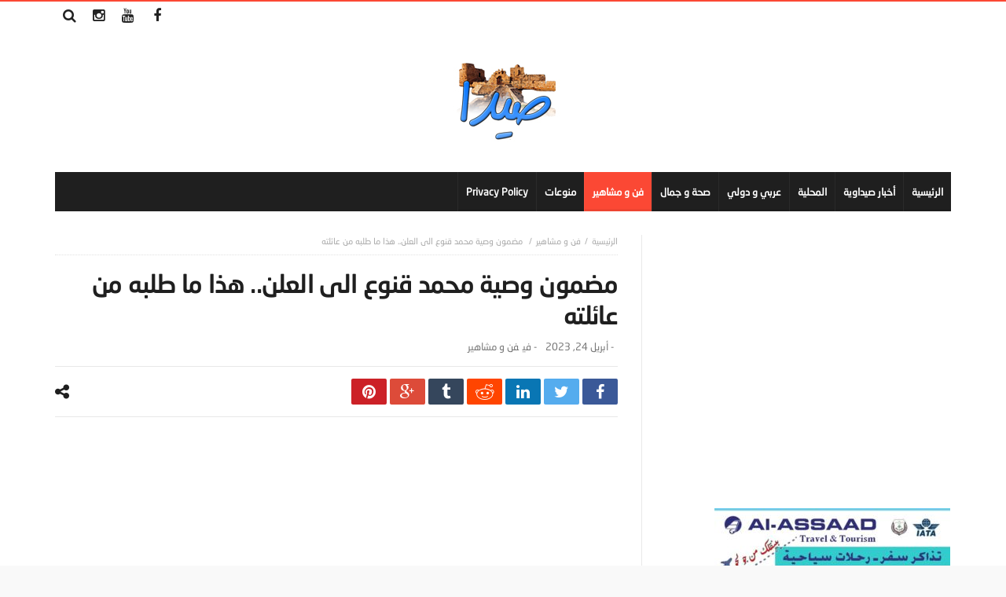

--- FILE ---
content_type: text/html; charset=UTF-8
request_url: https://saida.tv/%D9%85%D8%B6%D9%85%D9%88%D9%86-%D9%88%D8%B5%D9%8A%D8%A9-%D9%85%D8%AD%D9%85%D8%AF-%D9%82%D9%86%D9%88%D8%B9-%D8%A7%D9%84%D9%89-%D8%A7%D9%84%D8%B9%D9%84%D9%86-%D9%87%D8%B0%D8%A7-%D9%85%D8%A7-%D8%B7/
body_size: 13787
content:
<!DOCTYPE html>
<html dir="rtl" lang="ar">
<head>
    <meta charset="UTF-8" />
    <link rel="profile" href="http://gmpg.org/xfn/11" />
    <link rel="pingback" href="https://saida.tv/xmlrpc.php" />
	<title>مضمون وصية محمد قنوع الى العلن.. هذا ما طلبه من عائلته &#8211; Saida.tv</title>
<meta name='robots' content='max-image-preview:large' />
	<style>img:is([sizes="auto" i], [sizes^="auto," i]) { contain-intrinsic-size: 3000px 1500px }</style>
	<link rel='dns-prefetch' href='//fonts.googleapis.com' />
<link rel="alternate" type="application/rss+xml" title="Saida.tv &laquo; الخلاصة" href="https://saida.tv/feed/" />
<link rel="alternate" type="application/rss+xml" title="Saida.tv &laquo; خلاصة التعليقات" href="https://saida.tv/comments/feed/" />
<link rel="alternate" type="application/rss+xml" title="Saida.tv &laquo; مضمون وصية محمد قنوع الى العلن.. هذا ما طلبه من عائلته خلاصة التعليقات" href="https://saida.tv/%d9%85%d8%b6%d9%85%d9%88%d9%86-%d9%88%d8%b5%d9%8a%d8%a9-%d9%85%d8%ad%d9%85%d8%af-%d9%82%d9%86%d9%88%d8%b9-%d8%a7%d9%84%d9%89-%d8%a7%d9%84%d8%b9%d9%84%d9%86-%d9%87%d8%b0%d8%a7-%d9%85%d8%a7-%d8%b7/feed/" />
<script type="text/javascript">
/* <![CDATA[ */
window._wpemojiSettings = {"baseUrl":"https:\/\/s.w.org\/images\/core\/emoji\/16.0.1\/72x72\/","ext":".png","svgUrl":"https:\/\/s.w.org\/images\/core\/emoji\/16.0.1\/svg\/","svgExt":".svg","source":{"concatemoji":"https:\/\/saida.tv\/wp-includes\/js\/wp-emoji-release.min.js"}};
/*! This file is auto-generated */
!function(s,n){var o,i,e;function c(e){try{var t={supportTests:e,timestamp:(new Date).valueOf()};sessionStorage.setItem(o,JSON.stringify(t))}catch(e){}}function p(e,t,n){e.clearRect(0,0,e.canvas.width,e.canvas.height),e.fillText(t,0,0);var t=new Uint32Array(e.getImageData(0,0,e.canvas.width,e.canvas.height).data),a=(e.clearRect(0,0,e.canvas.width,e.canvas.height),e.fillText(n,0,0),new Uint32Array(e.getImageData(0,0,e.canvas.width,e.canvas.height).data));return t.every(function(e,t){return e===a[t]})}function u(e,t){e.clearRect(0,0,e.canvas.width,e.canvas.height),e.fillText(t,0,0);for(var n=e.getImageData(16,16,1,1),a=0;a<n.data.length;a++)if(0!==n.data[a])return!1;return!0}function f(e,t,n,a){switch(t){case"flag":return n(e,"\ud83c\udff3\ufe0f\u200d\u26a7\ufe0f","\ud83c\udff3\ufe0f\u200b\u26a7\ufe0f")?!1:!n(e,"\ud83c\udde8\ud83c\uddf6","\ud83c\udde8\u200b\ud83c\uddf6")&&!n(e,"\ud83c\udff4\udb40\udc67\udb40\udc62\udb40\udc65\udb40\udc6e\udb40\udc67\udb40\udc7f","\ud83c\udff4\u200b\udb40\udc67\u200b\udb40\udc62\u200b\udb40\udc65\u200b\udb40\udc6e\u200b\udb40\udc67\u200b\udb40\udc7f");case"emoji":return!a(e,"\ud83e\udedf")}return!1}function g(e,t,n,a){var r="undefined"!=typeof WorkerGlobalScope&&self instanceof WorkerGlobalScope?new OffscreenCanvas(300,150):s.createElement("canvas"),o=r.getContext("2d",{willReadFrequently:!0}),i=(o.textBaseline="top",o.font="600 32px Arial",{});return e.forEach(function(e){i[e]=t(o,e,n,a)}),i}function t(e){var t=s.createElement("script");t.src=e,t.defer=!0,s.head.appendChild(t)}"undefined"!=typeof Promise&&(o="wpEmojiSettingsSupports",i=["flag","emoji"],n.supports={everything:!0,everythingExceptFlag:!0},e=new Promise(function(e){s.addEventListener("DOMContentLoaded",e,{once:!0})}),new Promise(function(t){var n=function(){try{var e=JSON.parse(sessionStorage.getItem(o));if("object"==typeof e&&"number"==typeof e.timestamp&&(new Date).valueOf()<e.timestamp+604800&&"object"==typeof e.supportTests)return e.supportTests}catch(e){}return null}();if(!n){if("undefined"!=typeof Worker&&"undefined"!=typeof OffscreenCanvas&&"undefined"!=typeof URL&&URL.createObjectURL&&"undefined"!=typeof Blob)try{var e="postMessage("+g.toString()+"("+[JSON.stringify(i),f.toString(),p.toString(),u.toString()].join(",")+"));",a=new Blob([e],{type:"text/javascript"}),r=new Worker(URL.createObjectURL(a),{name:"wpTestEmojiSupports"});return void(r.onmessage=function(e){c(n=e.data),r.terminate(),t(n)})}catch(e){}c(n=g(i,f,p,u))}t(n)}).then(function(e){for(var t in e)n.supports[t]=e[t],n.supports.everything=n.supports.everything&&n.supports[t],"flag"!==t&&(n.supports.everythingExceptFlag=n.supports.everythingExceptFlag&&n.supports[t]);n.supports.everythingExceptFlag=n.supports.everythingExceptFlag&&!n.supports.flag,n.DOMReady=!1,n.readyCallback=function(){n.DOMReady=!0}}).then(function(){return e}).then(function(){var e;n.supports.everything||(n.readyCallback(),(e=n.source||{}).concatemoji?t(e.concatemoji):e.wpemoji&&e.twemoji&&(t(e.twemoji),t(e.wpemoji)))}))}((window,document),window._wpemojiSettings);
/* ]]> */
</script>
<style id='wp-emoji-styles-inline-css' type='text/css'>

	img.wp-smiley, img.emoji {
		display: inline !important;
		border: none !important;
		box-shadow: none !important;
		height: 1em !important;
		width: 1em !important;
		margin: 0 0.07em !important;
		vertical-align: -0.1em !important;
		background: none !important;
		padding: 0 !important;
	}
</style>
<link rel='stylesheet' id='wp-block-library-rtl-css' href='https://saida.tv/wp-includes/css/dist/block-library/style-rtl.min.css' type='text/css' media='all' />
<style id='wp-block-library-theme-inline-css' type='text/css'>
.wp-block-audio :where(figcaption){color:#555;font-size:13px;text-align:center}.is-dark-theme .wp-block-audio :where(figcaption){color:#ffffffa6}.wp-block-audio{margin:0 0 1em}.wp-block-code{border:1px solid #ccc;border-radius:4px;font-family:Menlo,Consolas,monaco,monospace;padding:.8em 1em}.wp-block-embed :where(figcaption){color:#555;font-size:13px;text-align:center}.is-dark-theme .wp-block-embed :where(figcaption){color:#ffffffa6}.wp-block-embed{margin:0 0 1em}.blocks-gallery-caption{color:#555;font-size:13px;text-align:center}.is-dark-theme .blocks-gallery-caption{color:#ffffffa6}:root :where(.wp-block-image figcaption){color:#555;font-size:13px;text-align:center}.is-dark-theme :root :where(.wp-block-image figcaption){color:#ffffffa6}.wp-block-image{margin:0 0 1em}.wp-block-pullquote{border-bottom:4px solid;border-top:4px solid;color:currentColor;margin-bottom:1.75em}.wp-block-pullquote cite,.wp-block-pullquote footer,.wp-block-pullquote__citation{color:currentColor;font-size:.8125em;font-style:normal;text-transform:uppercase}.wp-block-quote{border-left:.25em solid;margin:0 0 1.75em;padding-left:1em}.wp-block-quote cite,.wp-block-quote footer{color:currentColor;font-size:.8125em;font-style:normal;position:relative}.wp-block-quote:where(.has-text-align-right){border-left:none;border-right:.25em solid;padding-left:0;padding-right:1em}.wp-block-quote:where(.has-text-align-center){border:none;padding-left:0}.wp-block-quote.is-large,.wp-block-quote.is-style-large,.wp-block-quote:where(.is-style-plain){border:none}.wp-block-search .wp-block-search__label{font-weight:700}.wp-block-search__button{border:1px solid #ccc;padding:.375em .625em}:where(.wp-block-group.has-background){padding:1.25em 2.375em}.wp-block-separator.has-css-opacity{opacity:.4}.wp-block-separator{border:none;border-bottom:2px solid;margin-left:auto;margin-right:auto}.wp-block-separator.has-alpha-channel-opacity{opacity:1}.wp-block-separator:not(.is-style-wide):not(.is-style-dots){width:100px}.wp-block-separator.has-background:not(.is-style-dots){border-bottom:none;height:1px}.wp-block-separator.has-background:not(.is-style-wide):not(.is-style-dots){height:2px}.wp-block-table{margin:0 0 1em}.wp-block-table td,.wp-block-table th{word-break:normal}.wp-block-table :where(figcaption){color:#555;font-size:13px;text-align:center}.is-dark-theme .wp-block-table :where(figcaption){color:#ffffffa6}.wp-block-video :where(figcaption){color:#555;font-size:13px;text-align:center}.is-dark-theme .wp-block-video :where(figcaption){color:#ffffffa6}.wp-block-video{margin:0 0 1em}:root :where(.wp-block-template-part.has-background){margin-bottom:0;margin-top:0;padding:1.25em 2.375em}
</style>
<style id='classic-theme-styles-inline-css' type='text/css'>
/*! This file is auto-generated */
.wp-block-button__link{color:#fff;background-color:#32373c;border-radius:9999px;box-shadow:none;text-decoration:none;padding:calc(.667em + 2px) calc(1.333em + 2px);font-size:1.125em}.wp-block-file__button{background:#32373c;color:#fff;text-decoration:none}
</style>
<link rel='stylesheet' id='quads-style-css-css' href='https://saida.tv/wp-content/plugins/quick-adsense-reloaded/includes/gutenberg/dist/blocks.style.build.css' type='text/css' media='all' />
<style id='global-styles-inline-css' type='text/css'>
:root{--wp--preset--aspect-ratio--square: 1;--wp--preset--aspect-ratio--4-3: 4/3;--wp--preset--aspect-ratio--3-4: 3/4;--wp--preset--aspect-ratio--3-2: 3/2;--wp--preset--aspect-ratio--2-3: 2/3;--wp--preset--aspect-ratio--16-9: 16/9;--wp--preset--aspect-ratio--9-16: 9/16;--wp--preset--color--black: #000000;--wp--preset--color--cyan-bluish-gray: #abb8c3;--wp--preset--color--white: #ffffff;--wp--preset--color--pale-pink: #f78da7;--wp--preset--color--vivid-red: #cf2e2e;--wp--preset--color--luminous-vivid-orange: #ff6900;--wp--preset--color--luminous-vivid-amber: #fcb900;--wp--preset--color--light-green-cyan: #7bdcb5;--wp--preset--color--vivid-green-cyan: #00d084;--wp--preset--color--pale-cyan-blue: #8ed1fc;--wp--preset--color--vivid-cyan-blue: #0693e3;--wp--preset--color--vivid-purple: #9b51e0;--wp--preset--gradient--vivid-cyan-blue-to-vivid-purple: linear-gradient(135deg,rgba(6,147,227,1) 0%,rgb(155,81,224) 100%);--wp--preset--gradient--light-green-cyan-to-vivid-green-cyan: linear-gradient(135deg,rgb(122,220,180) 0%,rgb(0,208,130) 100%);--wp--preset--gradient--luminous-vivid-amber-to-luminous-vivid-orange: linear-gradient(135deg,rgba(252,185,0,1) 0%,rgba(255,105,0,1) 100%);--wp--preset--gradient--luminous-vivid-orange-to-vivid-red: linear-gradient(135deg,rgba(255,105,0,1) 0%,rgb(207,46,46) 100%);--wp--preset--gradient--very-light-gray-to-cyan-bluish-gray: linear-gradient(135deg,rgb(238,238,238) 0%,rgb(169,184,195) 100%);--wp--preset--gradient--cool-to-warm-spectrum: linear-gradient(135deg,rgb(74,234,220) 0%,rgb(151,120,209) 20%,rgb(207,42,186) 40%,rgb(238,44,130) 60%,rgb(251,105,98) 80%,rgb(254,248,76) 100%);--wp--preset--gradient--blush-light-purple: linear-gradient(135deg,rgb(255,206,236) 0%,rgb(152,150,240) 100%);--wp--preset--gradient--blush-bordeaux: linear-gradient(135deg,rgb(254,205,165) 0%,rgb(254,45,45) 50%,rgb(107,0,62) 100%);--wp--preset--gradient--luminous-dusk: linear-gradient(135deg,rgb(255,203,112) 0%,rgb(199,81,192) 50%,rgb(65,88,208) 100%);--wp--preset--gradient--pale-ocean: linear-gradient(135deg,rgb(255,245,203) 0%,rgb(182,227,212) 50%,rgb(51,167,181) 100%);--wp--preset--gradient--electric-grass: linear-gradient(135deg,rgb(202,248,128) 0%,rgb(113,206,126) 100%);--wp--preset--gradient--midnight: linear-gradient(135deg,rgb(2,3,129) 0%,rgb(40,116,252) 100%);--wp--preset--font-size--small: 13px;--wp--preset--font-size--medium: 20px;--wp--preset--font-size--large: 36px;--wp--preset--font-size--x-large: 42px;--wp--preset--spacing--20: 0.44rem;--wp--preset--spacing--30: 0.67rem;--wp--preset--spacing--40: 1rem;--wp--preset--spacing--50: 1.5rem;--wp--preset--spacing--60: 2.25rem;--wp--preset--spacing--70: 3.38rem;--wp--preset--spacing--80: 5.06rem;--wp--preset--shadow--natural: 6px 6px 9px rgba(0, 0, 0, 0.2);--wp--preset--shadow--deep: 12px 12px 50px rgba(0, 0, 0, 0.4);--wp--preset--shadow--sharp: 6px 6px 0px rgba(0, 0, 0, 0.2);--wp--preset--shadow--outlined: 6px 6px 0px -3px rgba(255, 255, 255, 1), 6px 6px rgba(0, 0, 0, 1);--wp--preset--shadow--crisp: 6px 6px 0px rgba(0, 0, 0, 1);}:where(.is-layout-flex){gap: 0.5em;}:where(.is-layout-grid){gap: 0.5em;}body .is-layout-flex{display: flex;}.is-layout-flex{flex-wrap: wrap;align-items: center;}.is-layout-flex > :is(*, div){margin: 0;}body .is-layout-grid{display: grid;}.is-layout-grid > :is(*, div){margin: 0;}:where(.wp-block-columns.is-layout-flex){gap: 2em;}:where(.wp-block-columns.is-layout-grid){gap: 2em;}:where(.wp-block-post-template.is-layout-flex){gap: 1.25em;}:where(.wp-block-post-template.is-layout-grid){gap: 1.25em;}.has-black-color{color: var(--wp--preset--color--black) !important;}.has-cyan-bluish-gray-color{color: var(--wp--preset--color--cyan-bluish-gray) !important;}.has-white-color{color: var(--wp--preset--color--white) !important;}.has-pale-pink-color{color: var(--wp--preset--color--pale-pink) !important;}.has-vivid-red-color{color: var(--wp--preset--color--vivid-red) !important;}.has-luminous-vivid-orange-color{color: var(--wp--preset--color--luminous-vivid-orange) !important;}.has-luminous-vivid-amber-color{color: var(--wp--preset--color--luminous-vivid-amber) !important;}.has-light-green-cyan-color{color: var(--wp--preset--color--light-green-cyan) !important;}.has-vivid-green-cyan-color{color: var(--wp--preset--color--vivid-green-cyan) !important;}.has-pale-cyan-blue-color{color: var(--wp--preset--color--pale-cyan-blue) !important;}.has-vivid-cyan-blue-color{color: var(--wp--preset--color--vivid-cyan-blue) !important;}.has-vivid-purple-color{color: var(--wp--preset--color--vivid-purple) !important;}.has-black-background-color{background-color: var(--wp--preset--color--black) !important;}.has-cyan-bluish-gray-background-color{background-color: var(--wp--preset--color--cyan-bluish-gray) !important;}.has-white-background-color{background-color: var(--wp--preset--color--white) !important;}.has-pale-pink-background-color{background-color: var(--wp--preset--color--pale-pink) !important;}.has-vivid-red-background-color{background-color: var(--wp--preset--color--vivid-red) !important;}.has-luminous-vivid-orange-background-color{background-color: var(--wp--preset--color--luminous-vivid-orange) !important;}.has-luminous-vivid-amber-background-color{background-color: var(--wp--preset--color--luminous-vivid-amber) !important;}.has-light-green-cyan-background-color{background-color: var(--wp--preset--color--light-green-cyan) !important;}.has-vivid-green-cyan-background-color{background-color: var(--wp--preset--color--vivid-green-cyan) !important;}.has-pale-cyan-blue-background-color{background-color: var(--wp--preset--color--pale-cyan-blue) !important;}.has-vivid-cyan-blue-background-color{background-color: var(--wp--preset--color--vivid-cyan-blue) !important;}.has-vivid-purple-background-color{background-color: var(--wp--preset--color--vivid-purple) !important;}.has-black-border-color{border-color: var(--wp--preset--color--black) !important;}.has-cyan-bluish-gray-border-color{border-color: var(--wp--preset--color--cyan-bluish-gray) !important;}.has-white-border-color{border-color: var(--wp--preset--color--white) !important;}.has-pale-pink-border-color{border-color: var(--wp--preset--color--pale-pink) !important;}.has-vivid-red-border-color{border-color: var(--wp--preset--color--vivid-red) !important;}.has-luminous-vivid-orange-border-color{border-color: var(--wp--preset--color--luminous-vivid-orange) !important;}.has-luminous-vivid-amber-border-color{border-color: var(--wp--preset--color--luminous-vivid-amber) !important;}.has-light-green-cyan-border-color{border-color: var(--wp--preset--color--light-green-cyan) !important;}.has-vivid-green-cyan-border-color{border-color: var(--wp--preset--color--vivid-green-cyan) !important;}.has-pale-cyan-blue-border-color{border-color: var(--wp--preset--color--pale-cyan-blue) !important;}.has-vivid-cyan-blue-border-color{border-color: var(--wp--preset--color--vivid-cyan-blue) !important;}.has-vivid-purple-border-color{border-color: var(--wp--preset--color--vivid-purple) !important;}.has-vivid-cyan-blue-to-vivid-purple-gradient-background{background: var(--wp--preset--gradient--vivid-cyan-blue-to-vivid-purple) !important;}.has-light-green-cyan-to-vivid-green-cyan-gradient-background{background: var(--wp--preset--gradient--light-green-cyan-to-vivid-green-cyan) !important;}.has-luminous-vivid-amber-to-luminous-vivid-orange-gradient-background{background: var(--wp--preset--gradient--luminous-vivid-amber-to-luminous-vivid-orange) !important;}.has-luminous-vivid-orange-to-vivid-red-gradient-background{background: var(--wp--preset--gradient--luminous-vivid-orange-to-vivid-red) !important;}.has-very-light-gray-to-cyan-bluish-gray-gradient-background{background: var(--wp--preset--gradient--very-light-gray-to-cyan-bluish-gray) !important;}.has-cool-to-warm-spectrum-gradient-background{background: var(--wp--preset--gradient--cool-to-warm-spectrum) !important;}.has-blush-light-purple-gradient-background{background: var(--wp--preset--gradient--blush-light-purple) !important;}.has-blush-bordeaux-gradient-background{background: var(--wp--preset--gradient--blush-bordeaux) !important;}.has-luminous-dusk-gradient-background{background: var(--wp--preset--gradient--luminous-dusk) !important;}.has-pale-ocean-gradient-background{background: var(--wp--preset--gradient--pale-ocean) !important;}.has-electric-grass-gradient-background{background: var(--wp--preset--gradient--electric-grass) !important;}.has-midnight-gradient-background{background: var(--wp--preset--gradient--midnight) !important;}.has-small-font-size{font-size: var(--wp--preset--font-size--small) !important;}.has-medium-font-size{font-size: var(--wp--preset--font-size--medium) !important;}.has-large-font-size{font-size: var(--wp--preset--font-size--large) !important;}.has-x-large-font-size{font-size: var(--wp--preset--font-size--x-large) !important;}
:where(.wp-block-post-template.is-layout-flex){gap: 1.25em;}:where(.wp-block-post-template.is-layout-grid){gap: 1.25em;}
:where(.wp-block-columns.is-layout-flex){gap: 2em;}:where(.wp-block-columns.is-layout-grid){gap: 2em;}
:root :where(.wp-block-pullquote){font-size: 1.5em;line-height: 1.6;}
</style>
<link rel='stylesheet' id='contact-form-7-css' href='https://saida.tv/wp-content/plugins/contact-form-7/includes/css/styles.css' type='text/css' media='all' />
<link rel='stylesheet' id='contact-form-7-rtl-css' href='https://saida.tv/wp-content/plugins/contact-form-7/includes/css/styles-rtl.css' type='text/css' media='all' />
<link rel='stylesheet' id='bd-min-css' href='https://saida.tv/wp-content/themes/magic-mag/css/min.css' type='text/css' media='screen' />
<link rel='stylesheet' id='bd-style-css' href='https://saida.tv/wp-content/themes/magic-mag/style.css' type='text/css' media='screen' />
<link rel='stylesheet' id='rtl-css' href='https://saida.tv/wp-content/themes/magic-mag/css/rtl.css' type='text/css' media='all' />
<link rel='stylesheet' id='rtlFonts-css' href='https://saida.tv/wp-content/themes/magic-mag/css/rtl-fonts.css' type='text/css' media='all' />
<link rel='stylesheet' id='bdayhFontAwesome-css' href='https://saida.tv/wp-content/themes/magic-mag/css/fontawesome/css/font-awesome.min.css' type='text/css' media='all' />
<link rel='stylesheet' id='BD-GOOGLE-css' href='https://fonts.googleapis.com/css?family=Open+Sans%3A400italic%2C400%2C500%2C600%2C700%7COswald%3A400%2C700&#038;subset=latin%2Ccyrillic-ext%2Cgreek-ext%2Cgreek%2Cvietnamese%2Clatin-ext%2Ccyrillic' type='text/css' media='all' />
<link rel='stylesheet' id='Droid+Sans-css' href='https://fonts.googleapis.com/css?family=Droid+Sans%3Aregular%2C700' type='text/css' media='all' />
<script type="text/javascript" id="jquery-core-js-extra">
/* <![CDATA[ */
var bd_script = {"post_id":"18547","ajaxurl":"https:\/\/saida.tv\/wp-admin\/admin-ajax.php"};
/* ]]> */
</script>
<script type="text/javascript" src="https://saida.tv/wp-includes/js/jquery/jquery.min.js" id="jquery-core-js"></script>
<script type="text/javascript" src="https://saida.tv/wp-includes/js/jquery/jquery-migrate.min.js" id="jquery-migrate-js"></script>
<link rel="https://api.w.org/" href="https://saida.tv/wp-json/" /><link rel="alternate" title="JSON" type="application/json" href="https://saida.tv/wp-json/wp/v2/posts/18547" /><link rel="EditURI" type="application/rsd+xml" title="RSD" href="https://saida.tv/xmlrpc.php?rsd" />
<meta name="generator" content="WordPress 6.8.3" />
<link rel="canonical" href="https://saida.tv/%d9%85%d8%b6%d9%85%d9%88%d9%86-%d9%88%d8%b5%d9%8a%d8%a9-%d9%85%d8%ad%d9%85%d8%af-%d9%82%d9%86%d9%88%d8%b9-%d8%a7%d9%84%d9%89-%d8%a7%d9%84%d8%b9%d9%84%d9%86-%d9%87%d8%b0%d8%a7-%d9%85%d8%a7-%d8%b7/" />
<link rel='shortlink' href='https://saida.tv/?p=18547' />
<link rel="alternate" title="oEmbed (JSON)" type="application/json+oembed" href="https://saida.tv/wp-json/oembed/1.0/embed?url=https%3A%2F%2Fsaida.tv%2F%25d9%2585%25d8%25b6%25d9%2585%25d9%2588%25d9%2586-%25d9%2588%25d8%25b5%25d9%258a%25d8%25a9-%25d9%2585%25d8%25ad%25d9%2585%25d8%25af-%25d9%2582%25d9%2586%25d9%2588%25d8%25b9-%25d8%25a7%25d9%2584%25d9%2589-%25d8%25a7%25d9%2584%25d8%25b9%25d9%2584%25d9%2586-%25d9%2587%25d8%25b0%25d8%25a7-%25d9%2585%25d8%25a7-%25d8%25b7%2F" />
<link rel="alternate" title="oEmbed (XML)" type="text/xml+oembed" href="https://saida.tv/wp-json/oembed/1.0/embed?url=https%3A%2F%2Fsaida.tv%2F%25d9%2585%25d8%25b6%25d9%2585%25d9%2588%25d9%2586-%25d9%2588%25d8%25b5%25d9%258a%25d8%25a9-%25d9%2585%25d8%25ad%25d9%2585%25d8%25af-%25d9%2582%25d9%2586%25d9%2588%25d8%25b9-%25d8%25a7%25d9%2584%25d9%2589-%25d8%25a7%25d9%2584%25d8%25b9%25d9%2584%25d9%2586-%25d9%2587%25d8%25b0%25d8%25a7-%25d9%2585%25d8%25a7-%25d8%25b7%2F&#038;format=xml" />
<script>document.cookie = 'quads_browser_width='+screen.width;</script><script>
  (function(i,s,o,g,r,a,m){i['GoogleAnalyticsObject']=r;i[r]=i[r]||function(){
  (i[r].q=i[r].q||[]).push(arguments)},i[r].l=1*new Date();a=s.createElement(o),
  m=s.getElementsByTagName(o)[0];a.async=1;a.src=g;m.parentNode.insertBefore(a,m)
  })(window,document,'script','//www.google-analytics.com/analytics.js','ga');

  ga('create', 'UA-58007854-1', 'auto');
  ga('send', 'pageview');

</script><script async src="//pagead2.googlesyndication.com/pagead/js/adsbygoogle.js"></script>

<script>
  (adsbygoogle = window.adsbygoogle || []).push({
    google_ad_client: "ca-pub-4104120630220008",
    enable_page_level_ads: true
  });
</script>
<meta property="fb:pages" content="42764806405" />
<meta property="og:image:width" content="1200">
<meta property="og:image:height" content="630"><style type="text/css" media='screen'>

</style><script type="text/javascript">
        var templateDir = 'https://saida.tv/wp-content/themes/magic-mag';
	</script><!--[if lt IE 9]><script src="https://html5shim.googlecode.com/svn/trunk/html5.js"></script><![endif]--><meta name="viewport" content="width=device-width, initial-scale=1.0" /><link rel="shortcut icon" href="https://saida.tv/wp-content/uploads/2019/11/fbsaidanew.png" type="image/x-icon" />
      <meta name="onesignal" content="wordpress-plugin"/>
            <script>

      window.OneSignalDeferred = window.OneSignalDeferred || [];

      OneSignalDeferred.push(function(OneSignal) {
        var oneSignal_options = {};
        window._oneSignalInitOptions = oneSignal_options;

        oneSignal_options['serviceWorkerParam'] = { scope: '/wp-content/plugins/onesignal-free-web-push-notifications/sdk_files/push/onesignal/' };
oneSignal_options['serviceWorkerPath'] = 'OneSignalSDKWorker.js';

        OneSignal.Notifications.setDefaultUrl("https://saida.tv");

        oneSignal_options['wordpress'] = true;
oneSignal_options['appId'] = '239bbddc-4fee-4660-8b19-57da9c5c4f70';
oneSignal_options['allowLocalhostAsSecureOrigin'] = true;
oneSignal_options['welcomeNotification'] = { };
oneSignal_options['welcomeNotification']['disable'] = true;
oneSignal_options['path'] = "https://saida.tv/wp-content/plugins/onesignal-free-web-push-notifications/sdk_files/";
oneSignal_options['promptOptions'] = { };
oneSignal_options['notifyButton'] = { };
oneSignal_options['notifyButton']['enable'] = true;
oneSignal_options['notifyButton']['position'] = 'bottom-right';
oneSignal_options['notifyButton']['theme'] = 'default';
oneSignal_options['notifyButton']['size'] = 'medium';
oneSignal_options['notifyButton']['displayPredicate'] = function() {
              return !OneSignal.User.PushSubscription.optedIn;
            };
oneSignal_options['notifyButton']['showCredit'] = false;
oneSignal_options['notifyButton']['text'] = {};
              OneSignal.init(window._oneSignalInitOptions);
              OneSignal.Slidedown.promptPush()      });

      function documentInitOneSignal() {
        var oneSignal_elements = document.getElementsByClassName("OneSignal-prompt");

        var oneSignalLinkClickHandler = function(event) { OneSignal.Notifications.requestPermission(); event.preventDefault(); };        for(var i = 0; i < oneSignal_elements.length; i++)
          oneSignal_elements[i].addEventListener('click', oneSignalLinkClickHandler, false);
      }

      if (document.readyState === 'complete') {
           documentInitOneSignal();
      }
      else {
           window.addEventListener("load", function(event){
               documentInitOneSignal();
          });
      }
    </script>
</head>


<body id="top" class="rtl wp-singular post-template-default single single-post postid-18547 single-format-standard wp-theme-magic-mag singular saida.tv bd on-lightbox">

<div class="page-outer">
    <div class="bg-cover"></div>

	
    <div id="page" class="">
        <div class="inner-wrapper">

			
						                <div id="topbar" class="topbar top-trans-bg">
                    <div class="bdayh-wrap">
                        <div class="bdayh-inner">

							
							
														

							                                <div class="top-search">
                                    <div class="search-btn">
                                        <i class="fa fa-search"></i>
                                    </div><!-- .search-btn -->

                                    <div class="search-dropdown">
                                        <div class="top-search-content">
											        <form role="search" method="get" class="search-form" action="https://saida.tv/">
            <button><i class='fa fa-search'></i></button>
            <input type="search" class="search-field search-live" id="s-header" placeholder="‎بحث" value="" name="s"  />
        </form>
		                                        </div>
                                    </div><!-- .search-dropdown -->
                                </div><!-- .top-search -->

														<div class="social-icons icon-size-25">
<a class=" si-facebook" title="Facebook" href="http://www.facebook.com/saidafans" target="_blank"><i class="fa fa-facebook"></i></a>
<a class=" si-youtube" title="Youtube" href="http://www.youtube.com/c/SaidaTvFans" target="_blank"><i class="fa fa-youtube"></i></a>
<a class=" si-instagram" title="instagram" href="https://www.instagram.com/saida.tv/"  target="_blank" ><i class="fa fa-instagram"></i></a>
</div>                        </div><!-- .bdayh-inner -->
                    </div><!-- .bdayh-wrap -->
                </div><!-- #topbar -->
			
            <header id="header" class="logo-center" role="banner">
                <div class="bdayh-wrap">
                    <div class="bdayh-inner">
						
						
    <div class="logo" style="margin:auto auto auto auto">
        <h2 class="site-title">                                <a href="https://saida.tv/" rel="home">
                <img src="https://saida.tv/wp-content/uploads/2019/11/saidaheadersmall1.jpg" alt="Saida.tv" />
            </a>
                        </h2>    </div><!-- End Logo -->
						
                    </div><!-- .bdayh-inner -->
                </div><!-- .bdayh-wrap -->
            </header><div class="cf"></div><!-- #header -->

            <nav id="navigation" class="navigation primary-menu-dark">

                <div class="bdayh-wrap">
                    <div class="bdayh-inner">
                        <div id="nav-menu" class="nav-menu">
                            <div class="primary-menu">
								
									
									<div class="menu-menu-container"><ul id="menu-primary" class=""><li id="menu-item-16" class=" menu-item menu-item-type-custom menu-item-object-custom menu-item-home bd_depth- bd_menu_item " ><a href="https://saida.tv/">  <span class="menu-label" style="" >الرئيسية</span><span class='bdayh-menu-border-color' style='background:  !important;'></span></a>
<li id="menu-item-14969" class=" menu-item menu-item-type-taxonomy menu-item-object-category bd_depth-  " ><a href="https://saida.tv/category/%d8%a3%d8%ae%d8%a8%d8%a7%d8%b1-%d8%b5%d9%8a%d8%af%d8%a7%d9%88%d9%8a%d8%a9/">  <span class="menu-label" style="" >أخبار صيداوية</span><span class='bdayh-menu-border-color' style='background:  !important;'></span></a>
<li id="menu-item-14970" class=" menu-item menu-item-type-taxonomy menu-item-object-category bd_depth-  " ><a href="https://saida.tv/category/%d8%a7%d9%84%d9%85%d8%ad%d9%84%d9%8a%d8%a9/">  <span class="menu-label" style="" >المحلية</span><span class='bdayh-menu-border-color' style='background:  !important;'></span></a>
<li id="menu-item-14971" class=" menu-item menu-item-type-taxonomy menu-item-object-category bd_depth-  " ><a href="https://saida.tv/category/%d8%b9%d8%b1%d8%a8%d9%8a-%d9%88-%d8%af%d9%88%d9%84%d9%8a/">  <span class="menu-label" style="" >عربي و دولي</span><span class='bdayh-menu-border-color' style='background:  !important;'></span></a>
<li id="menu-item-12" class=" menu-item menu-item-type-taxonomy menu-item-object-category bd_depth- bd_menu_item " ><a href="https://saida.tv/category/%d8%b5%d8%ad%d8%a9-%d9%88-%d8%ac%d9%85%d8%a7%d9%84/">  <span class="menu-label" style="" >صحة و جمال</span><span class='bdayh-menu-border-color' style='background:  !important;'></span></a>
<li id="menu-item-14973" class=" menu-item menu-item-type-taxonomy menu-item-object-category current-post-ancestor current-menu-parent current-post-parent bd_depth-  " ><a href="https://saida.tv/category/%d9%81%d9%86-%d9%88-%d9%85%d8%b4%d8%a7%d9%87%d9%8a%d8%b1/">  <span class="menu-label" style="" >فن و مشاهير</span><span class='bdayh-menu-border-color' style='background:  !important;'></span></a>
<li id="menu-item-14972" class=" menu-item menu-item-type-taxonomy menu-item-object-category bd_depth-  " ><a href="https://saida.tv/category/%d9%85%d9%86%d9%88%d8%b9%d8%a7%d8%aa/">  <span class="menu-label" style="" >منوعات</span><span class='bdayh-menu-border-color' style='background:  !important;'></span></a>
<li id="menu-item-10715" class=" menu-item menu-item-type-custom menu-item-object-custom bd_depth- bd_menu_item " ><a href="https://saida.tv/privacy-policy/">  <span class="menu-label" style="" >Privacy Policy</span><span class='bdayh-menu-border-color' style='background:  !important;'></span></a>
</ul></div>								                            </div>

							                                <div class="primary-menu-drop-wrap">
                                    <a href="#menu" class="menu-trigger"><i class="fa fa-bars"></i>‎القائمة</a>

                                    <div class="primary-menu-drop">
                                        <div class="primary-menu-drop-content">

																							<div class="menu-menu-container"><ul id="menu-menu" class="nav-menu main-default-menu"><li class="menu-item menu-item-type-custom menu-item-object-custom menu-item-home menu-item-16"><a href="https://saida.tv/">الرئيسية</a></li>
<li class="menu-item menu-item-type-taxonomy menu-item-object-category menu-item-14969"><a href="https://saida.tv/category/%d8%a3%d8%ae%d8%a8%d8%a7%d8%b1-%d8%b5%d9%8a%d8%af%d8%a7%d9%88%d9%8a%d8%a9/">أخبار صيداوية</a></li>
<li class="menu-item menu-item-type-taxonomy menu-item-object-category menu-item-14970"><a href="https://saida.tv/category/%d8%a7%d9%84%d9%85%d8%ad%d9%84%d9%8a%d8%a9/">المحلية</a></li>
<li class="menu-item menu-item-type-taxonomy menu-item-object-category menu-item-14971"><a href="https://saida.tv/category/%d8%b9%d8%b1%d8%a8%d9%8a-%d9%88-%d8%af%d9%88%d9%84%d9%8a/">عربي و دولي</a></li>
<li class="menu-item menu-item-type-taxonomy menu-item-object-category menu-item-12"><a href="https://saida.tv/category/%d8%b5%d8%ad%d8%a9-%d9%88-%d8%ac%d9%85%d8%a7%d9%84/">صحة و جمال</a></li>
<li class="menu-item menu-item-type-taxonomy menu-item-object-category current-post-ancestor current-menu-parent current-post-parent menu-item-14973"><a href="https://saida.tv/category/%d9%81%d9%86-%d9%88-%d9%85%d8%b4%d8%a7%d9%87%d9%8a%d8%b1/">فن و مشاهير</a></li>
<li class="menu-item menu-item-type-taxonomy menu-item-object-category menu-item-14972"><a href="https://saida.tv/category/%d9%85%d9%86%d9%88%d8%b9%d8%a7%d8%aa/">منوعات</a></li>
<li class="menu-item menu-item-type-custom menu-item-object-custom menu-item-10715"><a rel="privacy-policy" href="https://saida.tv/privacy-policy/">Privacy Policy</a></li>
</ul></div>											
                                        </div>
                                    </div>
                                </div>
							
                        </div><!-- #nav-menu -->
                    </div>
                </div>

            </nav><div class="cf"></div><!-- #navigation -->

			
			

    <div id="main" class="main">
        <div class="bdayh-wrap">
            <div class="container-main">
                <div class="bdayh-inner">
                    
<div id="content" class="content" role="main">
    <div class="cf"></div>
    
        <article id="post-18547" class="post-id post-18547 post type-post status-publish format-standard has-post-thumbnail hentry category-5"  itemscope itemtype="http://schema.org/Article">

            <div id="post-header-bd" class="post-header-bd">
                                    <div class="entry-crumbs">
                        <span></span><div class="vbreadcrumb" itemscope="" itemtype="http://data-vocabulary.org/Breadcrumb"><meta itemprop="title" content="‎الرئيسية"><meta itemprop="url" content="https://saida.tv/"><a href="https://saida.tv/" class="home" >‎الرئيسية</a></div><div class="vbreadcrumb" itemscope="" itemtype="http://data-vocabulary.org/Breadcrumb"><meta itemprop="title" content="فن و مشاهير"><meta itemprop="url" content="https://saida.tv/category/%d9%81%d9%86-%d9%88-%d9%85%d8%b4%d8%a7%d9%87%d9%8a%d8%b1/"><a  href="https://saida.tv/category/%d9%81%d9%86-%d9%88-%d9%85%d8%b4%d8%a7%d9%87%d9%8a%d8%b1/" title="فن و مشاهير">فن و مشاهير</a></div>	                    <div class="vbreadcrumb">
                            مضمون وصية محمد قنوع الى العلن.. هذا ما طلبه من عائلته                        </div>
                    </div><!-- .entry-crumbs -->
                                <header>
                    <h1 class="entry-title">مضمون وصية محمد قنوع الى العلن.. هذا ما طلبه من عائلته</h1>
                        <div class="meta-info">

        
                    <div class="post-date-bd">
                - <span>أبريل 24, 2023</span>            </div> <!-- .post-date-bd -->
        
                    <div class="post-cats-bd">
                - ‎في<a href="https://saida.tv/category/%d9%81%d9%86-%d9%88-%d9%85%d8%b4%d8%a7%d9%87%d9%8a%d8%b1/" rel="category tag">فن و مشاهير</a>            </div> <!-- .post-cats-bd -->
        
        
        
        
    </div><!-- .meta-info -->
                    
<script>
    window.___gcfg = {lang: 'en-US'};
    (function(w, d, s) {
        function go(){
            var js, fjs = d.getElementsByTagName(s)[0], load = function(url, id) {
                if (d.getElementById(id)) {return;}
                js = d.createElement(s); js.src = url; js.id = id;
                fjs.parentNode.insertBefore(js, fjs);
            };
            load('//connect.facebook.net/en/all.js#xfbml=1', 	'fbjssdk' );
            load('https://apis.google.com/js/plusone.js', 		'gplus1js');
            load('//platform.twitter.com/widgets.js', 			'tweetjs' );
        }
        if (w.addEventListener) { w.addEventListener("load", go, false); }
        else if (w.attachEvent) { w.attachEvent("onload",go); }
    }(window, document, 'script'));
</script>


<div class="cf"></div>
<div class="post-sharing-bd">
    <ul>
        <li class="ps-title">
            <i class="fa fa-share-alt"></i>
        </li>

                    <li class="facebook">
                <a title="facebook" onClick="window.open('https://www.facebook.com/sharer.php?u=https://saida.tv/%d9%85%d8%b6%d9%85%d9%88%d9%86-%d9%88%d8%b5%d9%8a%d8%a9-%d9%85%d8%ad%d9%85%d8%af-%d9%82%d9%86%d9%88%d8%b9-%d8%a7%d9%84%d9%89-%d8%a7%d9%84%d8%b9%d9%84%d9%86-%d9%87%d8%b0%d8%a7-%d9%85%d8%a7-%d8%b7/','Facebook','width=600,height=300,left='+(screen.availWidth/2-300)+',top='+(screen.availHeight/2-150)+''); return false;" href="https://www.facebook.com/sharer.php?u=https://saida.tv/%d9%85%d8%b6%d9%85%d9%88%d9%86-%d9%88%d8%b5%d9%8a%d8%a9-%d9%85%d8%ad%d9%85%d8%af-%d9%82%d9%86%d9%88%d8%b9-%d8%a7%d9%84%d9%89-%d8%a7%d9%84%d8%b9%d9%84%d9%86-%d9%87%d8%b0%d8%a7-%d9%85%d8%a7-%d8%b7/">
                    <i class="fa fa-facebook"></i>
                </a>
            </li>
        
                    <li class="twitter">
                <a title="twitter" onClick="window.open('https://twitter.com/share?url=https://saida.tv/%d9%85%d8%b6%d9%85%d9%88%d9%86-%d9%88%d8%b5%d9%8a%d8%a9-%d9%85%d8%ad%d9%85%d8%af-%d9%82%d9%86%d9%88%d8%b9-%d8%a7%d9%84%d9%89-%d8%a7%d9%84%d8%b9%d9%84%d9%86-%d9%87%d8%b0%d8%a7-%d9%85%d8%a7-%d8%b7/&amp;text=مضمون%20وصية%20محمد%20قنوع%20الى%20العلن..%20هذا%20ما%20طلبه%20من%20عائلته','Twitter share','width=600,height=300,left='+(screen.availWidth/2-300)+',top='+(screen.availHeight/2-150)+''); return false;" href="https://twitter.com/share?url=https://saida.tv/%d9%85%d8%b6%d9%85%d9%88%d9%86-%d9%88%d8%b5%d9%8a%d8%a9-%d9%85%d8%ad%d9%85%d8%af-%d9%82%d9%86%d9%88%d8%b9-%d8%a7%d9%84%d9%89-%d8%a7%d9%84%d8%b9%d9%84%d9%86-%d9%87%d8%b0%d8%a7-%d9%85%d8%a7-%d8%b7/&amp;text=مضمون%20وصية%20محمد%20قنوع%20الى%20العلن..%20هذا%20ما%20طلبه%20من%20عائلته">
                    <i class="fa fa-twitter"></i>
                </a>
            </li>
        
                    <li class="linkedin">
                <a title="linkedin" onClick="window.open('https://www.linkedin.com/shareArticle?mini=true&amp;url=https://saida.tv/%d9%85%d8%b6%d9%85%d9%88%d9%86-%d9%88%d8%b5%d9%8a%d8%a9-%d9%85%d8%ad%d9%85%d8%af-%d9%82%d9%86%d9%88%d8%b9-%d8%a7%d9%84%d9%89-%d8%a7%d9%84%d8%b9%d9%84%d9%86-%d9%87%d8%b0%d8%a7-%d9%85%d8%a7-%d8%b7/','Linkedin','width=863,height=500,left='+(screen.availWidth/2-431)+',top='+(screen.availHeight/2-250)+''); return false;" href="https://www.linkedin.com/shareArticle?mini=true&amp;url=https://saida.tv/%d9%85%d8%b6%d9%85%d9%88%d9%86-%d9%88%d8%b5%d9%8a%d8%a9-%d9%85%d8%ad%d9%85%d8%af-%d9%82%d9%86%d9%88%d8%b9-%d8%a7%d9%84%d9%89-%d8%a7%d9%84%d8%b9%d9%84%d9%86-%d9%87%d8%b0%d8%a7-%d9%85%d8%a7-%d8%b7/">
                    <i class="fa fa-linkedin"></i>
                </a>
            </li>
        
                    <li class="reddit">
                <a title="reddit" onClick="window.open('https://reddit.com/submit?url=https://saida.tv/%d9%85%d8%b6%d9%85%d9%88%d9%86-%d9%88%d8%b5%d9%8a%d8%a9-%d9%85%d8%ad%d9%85%d8%af-%d9%82%d9%86%d9%88%d8%b9-%d8%a7%d9%84%d9%89-%d8%a7%d9%84%d8%b9%d9%84%d9%86-%d9%87%d8%b0%d8%a7-%d9%85%d8%a7-%d8%b7/&amp;title=مضمون%20وصية%20محمد%20قنوع%20الى%20العلن..%20هذا%20ما%20طلبه%20من%20عائلته','Reddit','width=617,height=514,left='+(screen.availWidth/2-308)+',top='+(screen.availHeight/2-257)+''); return false;" href="https://reddit.com/submit?url=https://saida.tv/%d9%85%d8%b6%d9%85%d9%88%d9%86-%d9%88%d8%b5%d9%8a%d8%a9-%d9%85%d8%ad%d9%85%d8%af-%d9%82%d9%86%d9%88%d8%b9-%d8%a7%d9%84%d9%89-%d8%a7%d9%84%d8%b9%d9%84%d9%86-%d9%87%d8%b0%d8%a7-%d9%85%d8%a7-%d8%b7/&amp;title=مضمون%20وصية%20محمد%20قنوع%20الى%20العلن..%20هذا%20ما%20طلبه%20من%20عائلته">
                    <i class="fa fa-reddit"></i>
                </a>
            </li>
        
                    <li class="tumblr">
                                <a title="tumblr" onClick="window.open('https://www.tumblr.com/share/link?url=saida.tv/%d9%85%d8%b6%d9%85%d9%88%d9%86-%d9%88%d8%b5%d9%8a%d8%a9-%d9%85%d8%ad%d9%85%d8%af-%d9%82%d9%86%d9%88%d8%b9-%d8%a7%d9%84%d9%89-%d8%a7%d9%84%d8%b9%d9%84%d9%86-%d9%87%d8%b0%d8%a7-%d9%85%d8%a7-%d8%b7/&amp;name=مضمون%20وصية%20محمد%20قنوع%20الى%20العلن..%20هذا%20ما%20طلبه%20من%20عائلته','Tumblr','width=600,height=300,left='+(screen.availWidth/2-300)+',top='+(screen.availHeight/2-150)+''); return false;" href="https://www.tumblr.com/share/link?url=saida.tv/%d9%85%d8%b6%d9%85%d9%88%d9%86-%d9%88%d8%b5%d9%8a%d8%a9-%d9%85%d8%ad%d9%85%d8%af-%d9%82%d9%86%d9%88%d8%b9-%d8%a7%d9%84%d9%89-%d8%a7%d9%84%d8%b9%d9%84%d9%86-%d9%87%d8%b0%d8%a7-%d9%85%d8%a7-%d8%b7/&amp;name=مضمون%20وصية%20محمد%20قنوع%20الى%20العلن..%20هذا%20ما%20طلبه%20من%20عائلته">
                    <i class="fa fa-tumblr"></i>
                </a>
            </li>
        
                    <li class="google">
                <a title="google" href="https://plus.google.com/share?url=https://saida.tv/%d9%85%d8%b6%d9%85%d9%88%d9%86-%d9%88%d8%b5%d9%8a%d8%a9-%d9%85%d8%ad%d9%85%d8%af-%d9%82%d9%86%d9%88%d8%b9-%d8%a7%d9%84%d9%89-%d8%a7%d9%84%d8%b9%d9%84%d9%86-%d9%87%d8%b0%d8%a7-%d9%85%d8%a7-%d8%b7/" onclick="javascript:window.open(this.href,'', 'menubar=no,toolbar=no,resizable=yes,scrollbars=yes,height=666,width=585');return false;">
                    <i class="fa fa-google-plus"></i>
                </a>

                <!--<a title="google" onClick="window.open('https://plus.google.com/share?url=','Google plus','width=585,height=666,left='+(screen.availWidth/2-292)+',top='+(screen.availHeight/2-333)+''); return false;" href="https://plus.google.com/share?url=https://saida.tv/%d9%85%d8%b6%d9%85%d9%88%d9%86-%d9%88%d8%b5%d9%8a%d8%a9-%d9%85%d8%ad%d9%85%d8%af-%d9%82%d9%86%d9%88%d8%b9-%d8%a7%d9%84%d9%89-%d8%a7%d9%84%d8%b9%d9%84%d9%86-%d9%87%d8%b0%d8%a7-%d9%85%d8%a7-%d8%b7/">
                    <i class="fa fa-google-plus"></i>
                </a>-->
            </li>
        
                    <li class="pinterest">
                                <a title="pinterest" href="https://pinterest.com/pin/create/button/?url=https%3A%2F%2Fsaida.tv%2F%25d9%2585%25d8%25b6%25d9%2585%25d9%2588%25d9%2586-%25d9%2588%25d8%25b5%25d9%258a%25d8%25a9-%25d9%2585%25d8%25ad%25d9%2585%25d8%25af-%25d9%2582%25d9%2586%25d9%2588%25d8%25b9-%25d8%25a7%25d9%2584%25d9%2589-%25d8%25a7%25d9%2584%25d8%25b9%25d9%2584%25d9%2586-%25d9%2587%25d8%25b0%25d8%25a7-%25d9%2585%25d8%25a7-%25d8%25b7%2F&amp;description=%D9%85%D8%B6%D9%85%D9%88%D9%86+%D9%88%D8%B5%D9%8A%D8%A9+%D9%85%D8%AD%D9%85%D8%AF+%D9%82%D9%86%D9%88%D8%B9+%D8%A7%D9%84%D9%89+%D8%A7%D9%84%D8%B9%D9%84%D9%86..+%D9%87%D8%B0%D8%A7+%D9%85%D8%A7+%D8%B7%D9%84%D8%A8%D9%87+%D9%85%D9%86+%D8%B9%D8%A7%D8%A6%D9%84%D8%AA%D9%87&amp;media=https%3A%2F%2Fsaida.tv%2Fwp-content%2Fuploads%2F2023%2F04%2Fimg_6712.jpg" target="_blank" />
                <i class="fa fa-pinterest"></i>
                </a>
            </li>
        
	    <li class="whatsapp">
		    <a href="whatsapp://send?text=%D9%85%D8%B6%D9%85%D9%88%D9%86+%D9%88%D8%B5%D9%8A%D8%A9+%D9%85%D8%AD%D9%85%D8%AF+%D9%82%D9%86%D9%88%D8%B9+%D8%A7%D9%84%D9%89+%D8%A7%D9%84%D8%B9%D9%84%D9%86..+%D9%87%D8%B0%D8%A7+%D9%85%D8%A7+%D8%B7%D9%84%D8%A8%D9%87+%D9%85%D9%86+%D8%B9%D8%A7%D8%A6%D9%84%D8%AA%D9%87%20-%20https%3A%2F%2Fsaida.tv%2F%25d9%2585%25d8%25b6%25d9%2585%25d9%2588%25d9%2586-%25d9%2588%25d8%25b5%25d9%258a%25d8%25a9-%25d9%2585%25d8%25ad%25d9%2585%25d8%25af-%25d9%2582%25d9%2586%25d9%2588%25d8%25b9-%25d8%25a7%25d9%2584%25d9%2589-%25d8%25a7%25d9%2584%25d8%25b9%25d9%2584%25d9%2586-%25d9%2587%25d8%25b0%25d8%25a7-%25d9%2585%25d8%25a7-%25d8%25b7%2F" ><i class="fa fa-whatsapp"></i></a>	    </li>

	    <li class="telegram" style="display: none">
		    <a href="tg://msg?text=%D9%85%D8%B6%D9%85%D9%88%D9%86+%D9%88%D8%B5%D9%8A%D8%A9+%D9%85%D8%AD%D9%85%D8%AF+%D9%82%D9%86%D9%88%D8%B9+%D8%A7%D9%84%D9%89+%D8%A7%D9%84%D8%B9%D9%84%D9%86..+%D9%87%D8%B0%D8%A7+%D9%85%D8%A7+%D8%B7%D9%84%D8%A8%D9%87+%D9%85%D9%86+%D8%B9%D8%A7%D8%A6%D9%84%D8%AA%D9%87%20-%20https%3A%2F%2Fsaida.tv%2F%25d9%2585%25d8%25b6%25d9%2585%25d9%2588%25d9%2586-%25d9%2588%25d8%25b5%25d9%258a%25d8%25a9-%25d9%2585%25d8%25ad%25d9%2585%25d8%25af-%25d9%2582%25d9%2586%25d9%2588%25d8%25b9-%25d8%25a7%25d9%2584%25d9%2589-%25d8%25a7%25d9%2584%25d8%25b9%25d9%2584%25d9%2586-%25d9%2587%25d8%25b0%25d8%25a7-%25d9%2585%25d8%25a7-%25d8%25b7%2F" ><i class="fa fa-telegram"></i></a>	    </li>
    </ul>
</div>
<div class="cf"></div>
<!-- .post-sharing-bd -->                </header>
            </div><!-- .post-header-bd -->
            <div class="post-content-bd">
                
                
                
                            
<!-- WP QUADS Content Ad Plugin v. 2.0.86.1 -->
<div class="quads-location quads-ad1" id="quads-ad1" style="float:none;margin:0px;">
<script async src="//pagead2.googlesyndication.com/pagead/js/adsbygoogle.js"></script>
<!-- saida middle article -->
<ins class="adsbygoogle"
     style="display:block"
     data-ad-client="ca-pub-4104120630220008"
     data-ad-slot="4941535146"
     data-ad-format="auto"></ins>
<script>
(adsbygoogle = window.adsbygoogle || []).push({});
</script>
</div>

<figure class="wp-block-image size-large"><img fetchpriority="high" decoding="async" width="300" height="186" src="https://saida.tv/wp-content/uploads/2023/04/img_6712-300x186.jpg" alt="" class="wp-image-18546" srcset="https://saida.tv/wp-content/uploads/2023/04/img_6712-300x186.jpg 300w, https://saida.tv/wp-content/uploads/2023/04/img_6712.jpg 700w" sizes="(max-width: 300px) 100vw, 300px" /></figure>



<p>لم يتخطَ الوسط الفني والجمهور العربي بعد، صدمة وفاة الممثل السوري محمد قنوع بعد تعرضه لازمة قلبية إثر احتشاء في عضلة القلب، ليفارق الحياة تاركا خلفه اعمالا لا تُنسى ويستذكرها الجمهور الى الابد.</p>



<p>وفي الساعات القليلة الماضية، انتشرت تفاصيل وصية الفنان الراحل التي كان قد كتبها قبل سنوات، حيث نشرت بعض المواقع فحوى الوصية التي وضعها الفنان الراحل في يد ثلاثة من افراد عائلته بالاضافة الى المحامي الخاص به، وذلك بعد شعوره بأن لحظة وفاته قد اقتربت.</p>
<!-- WP QUADS Content Ad Plugin v. 2.0.86.1 -->
<div class="quads-location quads-ad2" id="quads-ad2" style="float:none;margin:0px;">
<script async src="//pagead2.googlesyndication.com/pagead/js/adsbygoogle.js"></script>
<!-- article ad above -->
<ins class="adsbygoogle"
     style="display:block"
     data-ad-client="ca-pub-4104120630220008"
     data-ad-slot="5798417373"
     data-ad-format="auto"></ins>
<script>
(adsbygoogle = window.adsbygoogle || []).push({});
</script>
</div>




<p>وبحسب ما تم تداوله، فإن الوصية كانت تحتوي على عدد من الاجزاء، من بينها جزء خاص يتعلق بأفراد عائلته وتم التكتم عليه وعدم الافصاح عنه نظرا لخصوصية الموضوع، في حين كان الفنان الراحل محمد قنوع قد كتب في وصيته ايضا بعض النقاط المتعلقة بأملاكه وأخرى بالوسط الفني واعماله التي قدمها طيلة مسيرته.</p>



<p>وفي التفاصيل، فإن المصادر اشارت الى ان الفنان الراحل يمتلك اموالا منقولة وغير منقولة، بالاضافة الى بعض الاصول خارج بلده سوريا وتحديدا في مصر، حيث اوصى محمد قنوع ان تذهب ثلاثة ارباع هذه الاموال لزوجته كونها المسؤولة عن اولاده الاربعة، بينما اوصى بأن يتم التصرف بالربع المتبقي من امواله لصالح عدد من الجمعيات الانسانية ولا سيما المعنية بمرضى السرطان والجمعيات التي تهتم بالايتام.
<!-- WP QUADS Content Ad Plugin v. 2.0.86.1 -->
<div class="quads-location quads-ad4" id="quads-ad4" style="float:none;margin:0px;">
<script async src="https://pagead2.googlesyndication.com/pagead/js/adsbygoogle.js?client=ca-pub-4104120630220008"
     crossorigin="anonymous"></script>
<ins class="adsbygoogle"
     style="display:block"
     data-ad-format="autorelaxed"
     data-ad-client="ca-pub-4104120630220008"
     data-ad-slot="8336290718"></ins>
<script>
     (adsbygoogle = window.adsbygoogle || []).push({});
</script>
</div>

                
                
                            </div><!-- .post-content-bd -->
            <footer>
                                
<script>
    window.___gcfg = {lang: 'en-US'};
    (function(w, d, s) {
        function go(){
            var js, fjs = d.getElementsByTagName(s)[0], load = function(url, id) {
                if (d.getElementById(id)) {return;}
                js = d.createElement(s); js.src = url; js.id = id;
                fjs.parentNode.insertBefore(js, fjs);
            };
            load('//connect.facebook.net/en/all.js#xfbml=1', 	'fbjssdk' );
            load('https://apis.google.com/js/plusone.js', 		'gplus1js');
            load('//platform.twitter.com/widgets.js', 			'tweetjs' );
        }
        if (w.addEventListener) { w.addEventListener("load", go, false); }
        else if (w.attachEvent) { w.attachEvent("onload",go); }
    }(window, document, 'script'));
</script>


<div class="cf"></div>
<div class="post-sharing-bd">
    <ul>
        <li class="ps-title">
            <i class="fa fa-share-alt"></i>
        </li>

                    <li class="facebook">
                <a title="facebook" onClick="window.open('https://www.facebook.com/sharer.php?u=https://saida.tv/%d9%85%d8%b6%d9%85%d9%88%d9%86-%d9%88%d8%b5%d9%8a%d8%a9-%d9%85%d8%ad%d9%85%d8%af-%d9%82%d9%86%d9%88%d8%b9-%d8%a7%d9%84%d9%89-%d8%a7%d9%84%d8%b9%d9%84%d9%86-%d9%87%d8%b0%d8%a7-%d9%85%d8%a7-%d8%b7/','Facebook','width=600,height=300,left='+(screen.availWidth/2-300)+',top='+(screen.availHeight/2-150)+''); return false;" href="https://www.facebook.com/sharer.php?u=https://saida.tv/%d9%85%d8%b6%d9%85%d9%88%d9%86-%d9%88%d8%b5%d9%8a%d8%a9-%d9%85%d8%ad%d9%85%d8%af-%d9%82%d9%86%d9%88%d8%b9-%d8%a7%d9%84%d9%89-%d8%a7%d9%84%d8%b9%d9%84%d9%86-%d9%87%d8%b0%d8%a7-%d9%85%d8%a7-%d8%b7/">
                    <i class="fa fa-facebook"></i>
                </a>
            </li>
        
                    <li class="twitter">
                <a title="twitter" onClick="window.open('https://twitter.com/share?url=https://saida.tv/%d9%85%d8%b6%d9%85%d9%88%d9%86-%d9%88%d8%b5%d9%8a%d8%a9-%d9%85%d8%ad%d9%85%d8%af-%d9%82%d9%86%d9%88%d8%b9-%d8%a7%d9%84%d9%89-%d8%a7%d9%84%d8%b9%d9%84%d9%86-%d9%87%d8%b0%d8%a7-%d9%85%d8%a7-%d8%b7/&amp;text=مضمون%20وصية%20محمد%20قنوع%20الى%20العلن..%20هذا%20ما%20طلبه%20من%20عائلته','Twitter share','width=600,height=300,left='+(screen.availWidth/2-300)+',top='+(screen.availHeight/2-150)+''); return false;" href="https://twitter.com/share?url=https://saida.tv/%d9%85%d8%b6%d9%85%d9%88%d9%86-%d9%88%d8%b5%d9%8a%d8%a9-%d9%85%d8%ad%d9%85%d8%af-%d9%82%d9%86%d9%88%d8%b9-%d8%a7%d9%84%d9%89-%d8%a7%d9%84%d8%b9%d9%84%d9%86-%d9%87%d8%b0%d8%a7-%d9%85%d8%a7-%d8%b7/&amp;text=مضمون%20وصية%20محمد%20قنوع%20الى%20العلن..%20هذا%20ما%20طلبه%20من%20عائلته">
                    <i class="fa fa-twitter"></i>
                </a>
            </li>
        
                    <li class="linkedin">
                <a title="linkedin" onClick="window.open('https://www.linkedin.com/shareArticle?mini=true&amp;url=https://saida.tv/%d9%85%d8%b6%d9%85%d9%88%d9%86-%d9%88%d8%b5%d9%8a%d8%a9-%d9%85%d8%ad%d9%85%d8%af-%d9%82%d9%86%d9%88%d8%b9-%d8%a7%d9%84%d9%89-%d8%a7%d9%84%d8%b9%d9%84%d9%86-%d9%87%d8%b0%d8%a7-%d9%85%d8%a7-%d8%b7/','Linkedin','width=863,height=500,left='+(screen.availWidth/2-431)+',top='+(screen.availHeight/2-250)+''); return false;" href="https://www.linkedin.com/shareArticle?mini=true&amp;url=https://saida.tv/%d9%85%d8%b6%d9%85%d9%88%d9%86-%d9%88%d8%b5%d9%8a%d8%a9-%d9%85%d8%ad%d9%85%d8%af-%d9%82%d9%86%d9%88%d8%b9-%d8%a7%d9%84%d9%89-%d8%a7%d9%84%d8%b9%d9%84%d9%86-%d9%87%d8%b0%d8%a7-%d9%85%d8%a7-%d8%b7/">
                    <i class="fa fa-linkedin"></i>
                </a>
            </li>
        
                    <li class="reddit">
                <a title="reddit" onClick="window.open('https://reddit.com/submit?url=https://saida.tv/%d9%85%d8%b6%d9%85%d9%88%d9%86-%d9%88%d8%b5%d9%8a%d8%a9-%d9%85%d8%ad%d9%85%d8%af-%d9%82%d9%86%d9%88%d8%b9-%d8%a7%d9%84%d9%89-%d8%a7%d9%84%d8%b9%d9%84%d9%86-%d9%87%d8%b0%d8%a7-%d9%85%d8%a7-%d8%b7/&amp;title=مضمون%20وصية%20محمد%20قنوع%20الى%20العلن..%20هذا%20ما%20طلبه%20من%20عائلته','Reddit','width=617,height=514,left='+(screen.availWidth/2-308)+',top='+(screen.availHeight/2-257)+''); return false;" href="https://reddit.com/submit?url=https://saida.tv/%d9%85%d8%b6%d9%85%d9%88%d9%86-%d9%88%d8%b5%d9%8a%d8%a9-%d9%85%d8%ad%d9%85%d8%af-%d9%82%d9%86%d9%88%d8%b9-%d8%a7%d9%84%d9%89-%d8%a7%d9%84%d8%b9%d9%84%d9%86-%d9%87%d8%b0%d8%a7-%d9%85%d8%a7-%d8%b7/&amp;title=مضمون%20وصية%20محمد%20قنوع%20الى%20العلن..%20هذا%20ما%20طلبه%20من%20عائلته">
                    <i class="fa fa-reddit"></i>
                </a>
            </li>
        
                    <li class="tumblr">
                                <a title="tumblr" onClick="window.open('https://www.tumblr.com/share/link?url=saida.tv/%d9%85%d8%b6%d9%85%d9%88%d9%86-%d9%88%d8%b5%d9%8a%d8%a9-%d9%85%d8%ad%d9%85%d8%af-%d9%82%d9%86%d9%88%d8%b9-%d8%a7%d9%84%d9%89-%d8%a7%d9%84%d8%b9%d9%84%d9%86-%d9%87%d8%b0%d8%a7-%d9%85%d8%a7-%d8%b7/&amp;name=مضمون%20وصية%20محمد%20قنوع%20الى%20العلن..%20هذا%20ما%20طلبه%20من%20عائلته','Tumblr','width=600,height=300,left='+(screen.availWidth/2-300)+',top='+(screen.availHeight/2-150)+''); return false;" href="https://www.tumblr.com/share/link?url=saida.tv/%d9%85%d8%b6%d9%85%d9%88%d9%86-%d9%88%d8%b5%d9%8a%d8%a9-%d9%85%d8%ad%d9%85%d8%af-%d9%82%d9%86%d9%88%d8%b9-%d8%a7%d9%84%d9%89-%d8%a7%d9%84%d8%b9%d9%84%d9%86-%d9%87%d8%b0%d8%a7-%d9%85%d8%a7-%d8%b7/&amp;name=مضمون%20وصية%20محمد%20قنوع%20الى%20العلن..%20هذا%20ما%20طلبه%20من%20عائلته">
                    <i class="fa fa-tumblr"></i>
                </a>
            </li>
        
                    <li class="google">
                <a title="google" href="https://plus.google.com/share?url=https://saida.tv/%d9%85%d8%b6%d9%85%d9%88%d9%86-%d9%88%d8%b5%d9%8a%d8%a9-%d9%85%d8%ad%d9%85%d8%af-%d9%82%d9%86%d9%88%d8%b9-%d8%a7%d9%84%d9%89-%d8%a7%d9%84%d8%b9%d9%84%d9%86-%d9%87%d8%b0%d8%a7-%d9%85%d8%a7-%d8%b7/" onclick="javascript:window.open(this.href,'', 'menubar=no,toolbar=no,resizable=yes,scrollbars=yes,height=666,width=585');return false;">
                    <i class="fa fa-google-plus"></i>
                </a>

                <!--<a title="google" onClick="window.open('https://plus.google.com/share?url=','Google plus','width=585,height=666,left='+(screen.availWidth/2-292)+',top='+(screen.availHeight/2-333)+''); return false;" href="https://plus.google.com/share?url=https://saida.tv/%d9%85%d8%b6%d9%85%d9%88%d9%86-%d9%88%d8%b5%d9%8a%d8%a9-%d9%85%d8%ad%d9%85%d8%af-%d9%82%d9%86%d9%88%d8%b9-%d8%a7%d9%84%d9%89-%d8%a7%d9%84%d8%b9%d9%84%d9%86-%d9%87%d8%b0%d8%a7-%d9%85%d8%a7-%d8%b7/">
                    <i class="fa fa-google-plus"></i>
                </a>-->
            </li>
        
                    <li class="pinterest">
                                <a title="pinterest" href="https://pinterest.com/pin/create/button/?url=https%3A%2F%2Fsaida.tv%2F%25d9%2585%25d8%25b6%25d9%2585%25d9%2588%25d9%2586-%25d9%2588%25d8%25b5%25d9%258a%25d8%25a9-%25d9%2585%25d8%25ad%25d9%2585%25d8%25af-%25d9%2582%25d9%2586%25d9%2588%25d8%25b9-%25d8%25a7%25d9%2584%25d9%2589-%25d8%25a7%25d9%2584%25d8%25b9%25d9%2584%25d9%2586-%25d9%2587%25d8%25b0%25d8%25a7-%25d9%2585%25d8%25a7-%25d8%25b7%2F&amp;description=%D9%85%D8%B6%D9%85%D9%88%D9%86+%D9%88%D8%B5%D9%8A%D8%A9+%D9%85%D8%AD%D9%85%D8%AF+%D9%82%D9%86%D9%88%D8%B9+%D8%A7%D9%84%D9%89+%D8%A7%D9%84%D8%B9%D9%84%D9%86..+%D9%87%D8%B0%D8%A7+%D9%85%D8%A7+%D8%B7%D9%84%D8%A8%D9%87+%D9%85%D9%86+%D8%B9%D8%A7%D8%A6%D9%84%D8%AA%D9%87&amp;media=https%3A%2F%2Fsaida.tv%2Fwp-content%2Fuploads%2F2023%2F04%2Fimg_6712.jpg" target="_blank" />
                <i class="fa fa-pinterest"></i>
                </a>
            </li>
        
	    <li class="whatsapp">
		    <a href="whatsapp://send?text=%D9%85%D8%B6%D9%85%D9%88%D9%86+%D9%88%D8%B5%D9%8A%D8%A9+%D9%85%D8%AD%D9%85%D8%AF+%D9%82%D9%86%D9%88%D8%B9+%D8%A7%D9%84%D9%89+%D8%A7%D9%84%D8%B9%D9%84%D9%86..+%D9%87%D8%B0%D8%A7+%D9%85%D8%A7+%D8%B7%D9%84%D8%A8%D9%87+%D9%85%D9%86+%D8%B9%D8%A7%D8%A6%D9%84%D8%AA%D9%87%20-%20https%3A%2F%2Fsaida.tv%2F%25d9%2585%25d8%25b6%25d9%2585%25d9%2588%25d9%2586-%25d9%2588%25d8%25b5%25d9%258a%25d8%25a9-%25d9%2585%25d8%25ad%25d9%2585%25d8%25af-%25d9%2582%25d9%2586%25d9%2588%25d8%25b9-%25d8%25a7%25d9%2584%25d9%2589-%25d8%25a7%25d9%2584%25d8%25b9%25d9%2584%25d9%2586-%25d9%2587%25d8%25b0%25d8%25a7-%25d9%2585%25d8%25a7-%25d8%25b7%2F" ><i class="fa fa-whatsapp"></i></a>	    </li>

	    <li class="telegram" style="display: none">
		    <a href="tg://msg?text=%D9%85%D8%B6%D9%85%D9%88%D9%86+%D9%88%D8%B5%D9%8A%D8%A9+%D9%85%D8%AD%D9%85%D8%AF+%D9%82%D9%86%D9%88%D8%B9+%D8%A7%D9%84%D9%89+%D8%A7%D9%84%D8%B9%D9%84%D9%86..+%D9%87%D8%B0%D8%A7+%D9%85%D8%A7+%D8%B7%D9%84%D8%A8%D9%87+%D9%85%D9%86+%D8%B9%D8%A7%D8%A6%D9%84%D8%AA%D9%87%20-%20https%3A%2F%2Fsaida.tv%2F%25d9%2585%25d8%25b6%25d9%2585%25d9%2588%25d9%2586-%25d9%2588%25d8%25b5%25d9%258a%25d8%25a9-%25d9%2585%25d8%25ad%25d9%2585%25d8%25af-%25d9%2582%25d9%2586%25d9%2588%25d8%25b9-%25d8%25a7%25d9%2584%25d9%2589-%25d8%25a7%25d9%2584%25d8%25b9%25d9%2584%25d9%2586-%25d9%2587%25d8%25b0%25d8%25a7-%25d9%2585%25d8%25a7-%25d8%25b7%2F" ><i class="fa fa-telegram"></i></a>	    </li>
    </ul>
</div>
<div class="cf"></div>
<!-- .post-sharing-bd -->
                                    <div class="cf"></div>
                    <div class="post-nav-links">
                        <div class="post-nav-prev">
                            <a href="https://saida.tv/%d8%a7%d9%84%d9%81%d9%86%d8%a7%d9%86-%d9%85%d8%ad%d9%85%d8%af-%d9%82%d9%86%d9%88%d8%b9-%d9%86%d8%b9%d9%89-%d9%86%d9%81%d8%b3%d9%87-%d9%82%d8%a8%d9%84-%d8%a7%d8%b3%d8%a8%d9%88%d8%b9/" rel="prev"><span>‎السابق</span> الفنان “محمد قنوع” نعى نفسه قبل اسبوع رحيله إذ نشر صورته مع تعليق “وداعا شومان”</a>                        </div>
                        <div class="post-nav-next">
                            <a href="https://saida.tv/%d8%a7%d9%84%d8%b9%d9%81%d9%88-%d8%a7%d9%84%d8%af%d9%88%d9%84%d9%8a%d8%a9-%d8%aa%d8%af%d8%b9%d9%88-%d8%a7%d9%84%d8%b3%d9%84%d8%b7%d8%a7%d8%aa-%d8%a7%d9%84%d9%84%d8%a8%d9%86%d8%a7%d9%86%d9%8a%d8%a9/" rel="next"><span>‎التالي</span> &#8220;العفو الدولية&#8221; تدعو السلطات اللبنانية الى &#8220;وقف ترحيل&#8221; لاجئين الى سوريا</a>                        </div>
                    </div>
                    <div class="cf"></div>
                    <!-- .post-nav-links -->
                
                
                        <div class="cf"></div>
        <div class="post-related-bd">
            <div class="title-bd">
                <h3>
                    ‎مقالات ذات صلة                </h3>
            </div><!-- .title-bd -->

            <section id="related-posts">
                <div class="related-inner">
                    
                        <div class="related-row">
                        <div data-val="20292" class="rp-post" >

                                                                                                                        <div class="rp-thumbnail"><a href="https://saida.tv/%d9%81%d9%8a-%d8%b5%d9%8a%d8%af%d8%a7-%d8%b2%d9%81%d8%a7%d9%81-%d9%85%d9%81%d8%a7%d8%ac%d8%a6-%d9%84%d9%81%d9%86%d8%a7%d9%86%d8%a9-%d9%85%d8%b5%d8%b1%d9%8a%d8%a9-%d9%84%d8%a8%d9%86%d8%a7%d9%86/" rel="bookmark">
                                        <img width="331" height="219" src="https://saida.tv/wp-content/uploads/2024/06/doc-p-1212546-6385416695431676418372274337959554046-331x219.jpg" class="attachment-bd-large size-bd-large wp-post-image" alt="" decoding="async" />                                    </a></div><!-- .rp-thumbnail -->
                                                            
                            <div class="rp-meta">
                                <h3  class="entry-title"><a  href="https://saida.tv/%d9%81%d9%8a-%d8%b5%d9%8a%d8%af%d8%a7-%d8%b2%d9%81%d8%a7%d9%81-%d9%85%d9%81%d8%a7%d8%ac%d8%a6-%d9%84%d9%81%d9%86%d8%a7%d9%86%d8%a9-%d9%85%d8%b5%d8%b1%d9%8a%d8%a9-%d9%84%d8%a8%d9%86%d8%a7%d9%86/" title="في صيدا&#8230; زفاف مفاجئ لفنانة مصرية-لبنانية من رجل أعمال شهير" rel="bookmark">في صيدا&#8230; زفاف مفاجئ لفنانة مصرية-لبنانية من رجل أعمال شهير</a></h3>
                                <span class="ws-info"><span>يونيو 17, 2024</span></span>
                            </div><!-- .rp-meta -->

                        </div>

                                                                    
                        
                        <div data-val="20050" class="rp-post" >

                                                                                                                        <div class="rp-thumbnail"><a href="https://saida.tv/%d8%a8%d8%a7%d9%84%d9%81%d9%8a%d8%af%d9%8a%d9%88-%d9%85%d8%a7%d8%b0%d8%a7-%d9%82%d8%a7%d9%84-%d9%81%d8%b6%d9%84-%d8%b4%d8%a7%d9%83%d8%b1-%d9%84%d8%a3%d9%87%d9%84-%d8%a7%d9%84%d8%ac%d9%86%d9%88%d8%a8/" rel="bookmark">
                                        <img width="331" height="219" src="https://saida.tv/wp-content/uploads/2024/03/doc-p-1174306-6384585833540299501495595820471617757-331x219.jpg" class="attachment-bd-large size-bd-large wp-post-image" alt="" decoding="async" />                                    </a></div><!-- .rp-thumbnail -->
                                                            
                            <div class="rp-meta">
                                <h3  class="entry-title"><a  href="https://saida.tv/%d8%a8%d8%a7%d9%84%d9%81%d9%8a%d8%af%d9%8a%d9%88-%d9%85%d8%a7%d8%b0%d8%a7-%d9%82%d8%a7%d9%84-%d9%81%d8%b6%d9%84-%d8%b4%d8%a7%d9%83%d8%b1-%d9%84%d8%a3%d9%87%d9%84-%d8%a7%d9%84%d8%ac%d9%86%d9%88%d8%a8/" title="بالفيديو: ماذا قال فضل شاكر لأهل الجنوب في لبنان؟" rel="bookmark">بالفيديو: ماذا قال فضل شاكر لأهل الجنوب في لبنان؟</a></h3>
                                <span class="ws-info"><span>مارس 12, 2024</span></span>
                            </div><!-- .rp-meta -->

                        </div>

                                                                    
                        
                        <div data-val="18735" class="rp-post last-col" >

                                                                                                                    
                            <div class="rp-meta">
                                <h3  class="entry-title"><a  href="https://saida.tv/%d8%b3%d9%8a%d9%83%d9%88%d9%86-%d8%b1%d8%af%d9%91%d9%8a-%d8%a7%d9%84%d8%a3%d9%88%d9%91%d9%84-%d9%88%d8%a7%d9%84%d8%a3%d8%ae%d9%8a%d8%b1-%d8%a3%d8%af%d9%87%d9%85-%d9%86%d8%a7%d8%a8%d9%84%d8%b3/" title="سيكون ردّي الأوّل والأخير… أدهم نابلسي يرد على شائعات أنجي خوري" rel="bookmark">سيكون ردّي الأوّل والأخير… أدهم نابلسي يرد على شائعات أنجي خوري</a></h3>
                                <span class="ws-info"><span>مايو 30, 2023</span></span>
                            </div><!-- .rp-meta -->

                        </div>

                        </div>
                                                                                </div>
            </section>

        </div>
        <div class="cf"></div>
        <!-- .post-related-bd -->
                </footer>

            
            
	        	        <span style="display: none;" itemprop="author" itemscope="" itemtype="https://schema.org/Person">
				<meta itemprop="name" content="Saida.tv">
			</span>
	        <meta itemprop="interactionCount" content="UserComments:0">
	        <meta itemprop="datePublished" content="2023-04-24T12:12:07+00:00">
	        <meta itemprop="dateModified" content="2023-04-24T12:12:07+00:00">
	        <meta itemscope="" itemprop="mainEntityOfPage" itemtype="https://schema.org/WebPage" itemid="https://saida.tv/%d9%85%d8%b6%d9%85%d9%88%d9%86-%d9%88%d8%b5%d9%8a%d8%a9-%d9%85%d8%ad%d9%85%d8%af-%d9%82%d9%86%d9%88%d8%b9-%d8%a7%d9%84%d9%89-%d8%a7%d9%84%d8%b9%d9%84%d9%86-%d9%87%d8%b0%d8%a7-%d9%85%d8%a7-%d8%b7/">
			<span style="display: none;" itemprop="publisher" itemscope="" itemtype="https://schema.org/Organization">
				<span style="display: none;" itemprop="logo" itemscope="" itemtype="https://schema.org/ImageObject">
					<meta itemprop="url" content="https://saida.tv/wp-content/uploads/2019/11/saidaheadersmall1.jpg">
				</span>
				<meta itemprop="name" content="Saida.tv">
			</span>
	        <meta itemprop="headline " content="مضمون وصية محمد قنوع الى العلن.. هذا ما طلبه من عائلته">
			<span style="display: none;" itemprop="image" itemscope="" itemtype="https://schema.org/ImageObject">
				<meta itemprop="url" content="https://saida.tv/wp-content/uploads/2023/04/img_6712.jpg">
				<meta itemprop="width" content="1240">
				<meta itemprop="height" content="540">
			</span>
        </article>
                <div class="cf"></div>
</div><!-- #content -->

<div class="sidebar theia_sticky">
    <div class="theiaStickySidebar">
    <section id="text-2" class="widget widget-main widget_text">			<div class="textwidget"><p><script async src="//pagead2.googlesyndication.com/pagead/js/adsbygoogle.js"></script><br />
<!-- Saida.tv left --><br />
<ins class="adsbygoogle" style="display: inline-block; width: 300px; height: 250px;" data-ad-client="ca-pub-4104120630220008" data-ad-slot="1217178577"></ins><br />
<script>
(adsbygoogle = window.adsbygoogle || []).push({});
</script></p>
</div>
		</section><section id="media_image-2" class="widget widget-main widget_media_image"><img width="300" height="269" src="https://saida.tv/wp-content/uploads/2021/06/thumbnail_IMG-20210619-WA0194-300x269.jpg" class="image wp-image-12709  attachment-medium size-medium" alt="" style="max-width: 100%; height: auto;" decoding="async" loading="lazy" srcset="https://saida.tv/wp-content/uploads/2021/06/thumbnail_IMG-20210619-WA0194-300x269.jpg 300w, https://saida.tv/wp-content/uploads/2021/06/thumbnail_IMG-20210619-WA0194.jpg 800w" sizes="auto, (max-width: 300px) 100vw, 300px" /></section><section id="bd-fb-likebox-2" class="widget widget-main bd-fb-likebox"><div class="widget-title widget-sidebar-title"><h3 class="">فيسبوك</h3></div>        <div class="like_box_footer" style='background:#FFFFFF;'>
            <iframe src="//www.facebook.com/plugins/likebox.php?href=http://www.facebook.com/saidafans&amp;width=280&amp;colorscheme=light&amp;show_faces=true&amp;show_border=false&amp;stream=false&amp;header=false&amp;height=250" scrolling="no" frameborder="0" style="overflow:hidden; border : 1px #FFFFFF solid; width:280px; height:250px;" allowTransparency="true"></iframe>
        </div>
		</section>    </div>
</div>
<!-- #sidebar -->                </div>
            </div><!-- .container-main -->
        </div><!-- .bdayh-wrap -->
    </div><!-- #main -->


    <div class="cf"></div><div class="bdayh-wrap">
        <div class="bdayh-inner">
                    </div>
    </div><div class="cf"></div>

    <!-- #footer -->

            <div class="cf"></div>
        <div id="footer-bottom" class="footer-bottom">
            <div class="bdayh-wrap">
                <div class="bdayh-inner">

                                            <div class="footer-left">
                            © Copyright 2021, All Rights Reserved. Saida.tv  البريد إلكتروني: info@saida.tv                         </div>
                    <!-- .footer-left-->

                    <!-- .footer-right-->

                </div>
            </div>
        </div>
    <!-- #footer-bottom -->
    </div><!-- .inner-wrapper -->
</div><!-- #page -->
</div><!-- .page-outer -->

    <i id="go-top" class="fa fa-angle-up"></i>

    <div id="reading-position-indicator"></div>

<script type="speculationrules">
{"prefetch":[{"source":"document","where":{"and":[{"href_matches":"\/*"},{"not":{"href_matches":["\/wp-*.php","\/wp-admin\/*","\/wp-content\/uploads\/*","\/wp-content\/*","\/wp-content\/plugins\/*","\/wp-content\/themes\/magic-mag\/*","\/*\\?(.+)"]}},{"not":{"selector_matches":"a[rel~=\"nofollow\"]"}},{"not":{"selector_matches":".no-prefetch, .no-prefetch a"}}]},"eagerness":"conservative"}]}
</script>
<script>
</script><script type="text/javascript" src="https://saida.tv/wp-includes/js/dist/vendor/wp-polyfill.min.js" id="wp-polyfill-js"></script>
<script type="text/javascript" id="contact-form-7-js-extra">
/* <![CDATA[ */
var wpcf7 = {"api":{"root":"https:\/\/saida.tv\/wp-json\/","namespace":"contact-form-7\/v1"},"cached":"1"};
/* ]]> */
</script>
<script type="text/javascript" src="https://saida.tv/wp-content/plugins/contact-form-7/includes/js/index.js" id="contact-form-7-js"></script>
<script type="text/javascript" src="https://saida.tv/wp-content/themes/magic-mag/js/all-min.js" id="bd-all-main-js"></script>
<script type="text/javascript" src="https://saida.tv/wp-content/themes/magic-mag/js/scripts.js" id="bdayhScripts-js"></script>
<script type="text/javascript" id="bd-main-js-extra">
/* <![CDATA[ */
var bd = {"is_singular":"1","post_reading_position_indicator":"1","sticky_sidebar":"1","imgScroll":"1","lang_no_results":"No Results","lang_results_found":"Results Found"};
/* ]]> */
</script>
<script type="text/javascript" src="https://saida.tv/wp-content/themes/magic-mag/js/main.js" id="bd-main-js"></script>
<script type="text/javascript" src="https://saida.tv/wp-includes/js/comment-reply.min.js" id="comment-reply-js" async="async" data-wp-strategy="async"></script>
<script type="text/javascript" src="https://saida.tv/wp-content/themes/magic-mag/js/rtl-jquery.flexslider-min.js" id="flex-slider-js"></script>
<script type="text/javascript" src="https://saida.tv/wp-content/plugins/quick-adsense-reloaded/assets/js/ads.js" id="quads-ads-js"></script>
<script type="text/javascript" src="https://cdn.onesignal.com/sdks/web/v16/OneSignalSDK.page.js" id="remote_sdk-js" defer="defer" data-wp-strategy="defer"></script>
</body>
</html>

<!-- Page cached by LiteSpeed Cache 6.5.4 on 2025-12-18 21:14:00 -->

--- FILE ---
content_type: text/html; charset=utf-8
request_url: https://www.google.com/recaptcha/api2/aframe
body_size: 264
content:
<!DOCTYPE HTML><html><head><meta http-equiv="content-type" content="text/html; charset=UTF-8"></head><body><script nonce="chYqA_2MefjT4IoMgOpnTg">/** Anti-fraud and anti-abuse applications only. See google.com/recaptcha */ try{var clients={'sodar':'https://pagead2.googlesyndication.com/pagead/sodar?'};window.addEventListener("message",function(a){try{if(a.source===window.parent){var b=JSON.parse(a.data);var c=clients[b['id']];if(c){var d=document.createElement('img');d.src=c+b['params']+'&rc='+(localStorage.getItem("rc::a")?sessionStorage.getItem("rc::b"):"");window.document.body.appendChild(d);sessionStorage.setItem("rc::e",parseInt(sessionStorage.getItem("rc::e")||0)+1);localStorage.setItem("rc::h",'1766101932316');}}}catch(b){}});window.parent.postMessage("_grecaptcha_ready", "*");}catch(b){}</script></body></html>

--- FILE ---
content_type: text/plain
request_url: https://www.google-analytics.com/j/collect?v=1&_v=j102&a=439352034&t=pageview&_s=1&dl=https%3A%2F%2Fsaida.tv%2F%25D9%2585%25D8%25B6%25D9%2585%25D9%2588%25D9%2586-%25D9%2588%25D8%25B5%25D9%258A%25D8%25A9-%25D9%2585%25D8%25AD%25D9%2585%25D8%25AF-%25D9%2582%25D9%2586%25D9%2588%25D8%25B9-%25D8%25A7%25D9%2584%25D9%2589-%25D8%25A7%25D9%2584%25D8%25B9%25D9%2584%25D9%2586-%25D9%2587%25D8%25B0%25D8%25A7-%25D9%2585%25D8%25A7-%25D8%25B7%2F&ul=en-us%40posix&dt=%D9%85%D8%B6%D9%85%D9%88%D9%86%20%D9%88%D8%B5%D9%8A%D8%A9%20%D9%85%D8%AD%D9%85%D8%AF%20%D9%82%D9%86%D9%88%D8%B9%20%D8%A7%D9%84%D9%89%20%D8%A7%D9%84%D8%B9%D9%84%D9%86..%20%D9%87%D8%B0%D8%A7%20%D9%85%D8%A7%20%D8%B7%D9%84%D8%A8%D9%87%20%D9%85%D9%86%20%D8%B9%D8%A7%D8%A6%D9%84%D8%AA%D9%87%20%E2%80%93%20Saida.tv&sr=1280x720&vp=1280x720&_u=IEBAAEABAAAAACAAI~&jid=1483701549&gjid=2060917360&cid=932993582.1766101930&tid=UA-58007854-1&_gid=1554178936.1766101930&_r=1&_slc=1&z=1918217201
body_size: -448
content:
2,cG-QQDW69SLJQ